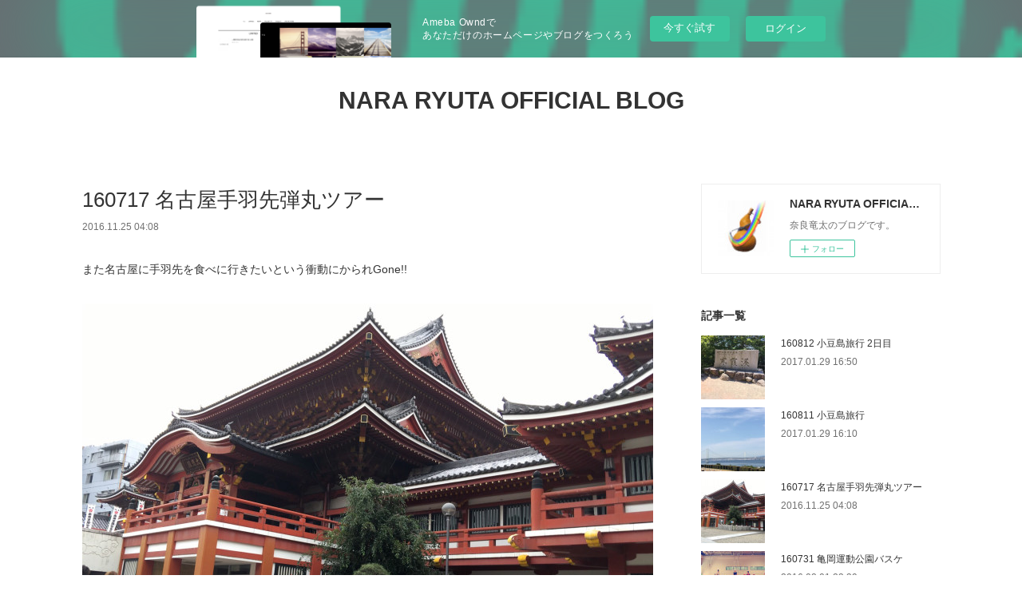

--- FILE ---
content_type: text/html; charset=utf-8
request_url: https://nararyuta.amebaownd.com/posts/1045645
body_size: 10321
content:
<!doctype html>

            <html lang="ja" data-reactroot=""><head><meta charSet="UTF-8"/><meta http-equiv="X-UA-Compatible" content="IE=edge"/><meta name="viewport" content="width=device-width,user-scalable=no,initial-scale=1.0,minimum-scale=1.0,maximum-scale=1.0"/><title data-react-helmet="true">160717 名古屋手羽先弾丸ツアー | NARA RYUTA OFFICIAL BLOG</title><link data-react-helmet="true" rel="canonical" href="https://nararyuta.amebaownd.com/posts/1045645/"/><meta name="description" content="また名古屋に手羽先を食べに行きたいという衝動にかられGone!!"/><meta property="fb:app_id" content="522776621188656"/><meta property="og:url" content="https://nararyuta.amebaownd.com/posts/1045645"/><meta property="og:type" content="article"/><meta property="og:title" content="160717 名古屋手羽先弾丸ツアー"/><meta property="og:description" content="また名古屋に手羽先を食べに行きたいという衝動にかられGone!!"/><meta property="og:image" content="https://cdn.amebaowndme.com/madrid-prd/madrid-web/images/sites/127230/25e004feed3ab4b1a4346da2bd160c22_5a1c4846e16bb8dfdd17fd560e20cfab.jpg"/><meta property="og:site_name" content="NARA RYUTA OFFICIAL BLOG"/><meta property="og:locale" content="ja_JP"/><meta name="twitter:card" content="summary_large_image"/><meta name="twitter:site" content="@amebaownd"/><meta name="twitter:title" content="160717 名古屋手羽先弾丸ツアー | NARA RYUTA OFFICIAL BLOG"/><meta name="twitter:description" content="また名古屋に手羽先を食べに行きたいという衝動にかられGone!!"/><meta name="twitter:image" content="https://cdn.amebaowndme.com/madrid-prd/madrid-web/images/sites/127230/25e004feed3ab4b1a4346da2bd160c22_5a1c4846e16bb8dfdd17fd560e20cfab.jpg"/><meta name="twitter:app:id:iphone" content="911640835"/><meta name="twitter:app:url:iphone" content="amebaownd://public/sites/127230/posts/1045645"/><meta name="twitter:app:id:googleplay" content="jp.co.cyberagent.madrid"/><meta name="twitter:app:url:googleplay" content="amebaownd://public/sites/127230/posts/1045645"/><meta name="twitter:app:country" content="US"/><link rel="amphtml" href="https://amp.amebaownd.com/posts/1045645"/><link rel="alternate" type="application/rss+xml" title="NARA RYUTA OFFICIAL BLOG" href="https://nararyuta.amebaownd.com/rss.xml"/><link rel="alternate" type="application/atom+xml" title="NARA RYUTA OFFICIAL BLOG" href="https://nararyuta.amebaownd.com/atom.xml"/><link rel="sitemap" type="application/xml" title="Sitemap" href="/sitemap.xml"/><link href="https://static.amebaowndme.com/madrid-frontend/css/user.min-a66be375c.css" rel="stylesheet" type="text/css"/><link href="https://static.amebaowndme.com/madrid-frontend/css/vanilla/index.min-a66be375c.css" rel="stylesheet" type="text/css"/><link rel="icon" href="https://cdn.amebaowndme.com/madrid-prd/madrid-web/images/sites/127230/8c929bc0395396bcd045383253f18ea3_056cc9f92970cbddd3420766a22c78d2.png?width=32&amp;height=32"/><link rel="apple-touch-icon" href="https://cdn.amebaowndme.com/madrid-prd/madrid-web/images/sites/127230/8c929bc0395396bcd045383253f18ea3_056cc9f92970cbddd3420766a22c78d2.png?width=180&amp;height=180"/><style id="site-colors" charSet="UTF-8">.u-nav-clr {
  color: #333333;
}
.u-nav-bdr-clr {
  border-color: #333333;
}
.u-nav-bg-clr {
  background-color: #ffffff;
}
.u-nav-bg-bdr-clr {
  border-color: #ffffff;
}
.u-site-clr {
  color: #333333;
}
.u-base-bg-clr {
  background-color: #ffffff;
}
.u-btn-clr {
  color: #999999;
}
.u-btn-clr:hover,
.u-btn-clr--active {
  color: rgba(153,153,153, 0.7);
}
.u-btn-clr--disabled,
.u-btn-clr:disabled {
  color: rgba(153,153,153, 0.5);
}
.u-btn-bdr-clr {
  border-color: #bbbbbb;
}
.u-btn-bdr-clr:hover,
.u-btn-bdr-clr--active {
  border-color: rgba(187,187,187, 0.7);
}
.u-btn-bdr-clr--disabled,
.u-btn-bdr-clr:disabled {
  border-color: rgba(187,187,187, 0.5);
}
.u-btn-bg-clr {
  background-color: #bbbbbb;
}
.u-btn-bg-clr:hover,
.u-btn-bg-clr--active {
  background-color: rgba(187,187,187, 0.7);
}
.u-btn-bg-clr--disabled,
.u-btn-bg-clr:disabled {
  background-color: rgba(187,187,187, 0.5);
}
.u-txt-clr {
  color: #333333;
}
.u-txt-clr--lv1 {
  color: rgba(51,51,51, 0.7);
}
.u-txt-clr--lv2 {
  color: rgba(51,51,51, 0.5);
}
.u-txt-clr--lv3 {
  color: rgba(51,51,51, 0.3);
}
.u-txt-bg-clr {
  background-color: #eaeaea;
}
.u-lnk-clr,
.u-clr-area a {
  color: #3bb1c2;
}
.u-lnk-clr:visited,
.u-clr-area a:visited {
  color: rgba(59,177,194, 0.7);
}
.u-lnk-clr:hover,
.u-clr-area a:hover {
  color: rgba(59,177,194, 0.5);
}
.u-ttl-blk-clr {
  color: #333333;
}
.u-ttl-blk-bdr-clr {
  border-color: #333333;
}
.u-ttl-blk-bdr-clr--lv1 {
  border-color: #d6d6d6;
}
.u-bdr-clr {
  border-color: #eeeeee;
}
.u-acnt-bdr-clr {
  border-color: #333333;
}
.u-acnt-bg-clr {
  background-color: #333333;
}
body {
  background-color: #ffffff;
}
blockquote {
  color: rgba(51,51,51, 0.7);
  border-left-color: #eeeeee;
};</style><style id="user-css" charSet="UTF-8">/**
 * @media all
 * 全体に適用したいCSSを記述してください。
 */
.header__nav{
 display:none;
}
.site-info {
    padding-top:30px;
}
.site-info__title {
    font-size: 3rem;
}
/*
.btn__item {
  border-radius: 24px;
}
@media only screen and (min-width: 801px)
.site-info__description {
    margin-top: 0;
}
*/;</style><style media="screen and (max-width: 800px)" id="user-sp-css" charSet="UTF-8">/**
 * @media (max-width: 800px)
 * 画面幅が800px以下のスマートフォン、タブレット用のCSSを記述してください。
 */
/*
.btn__item {
  border-radius: 24px;
}
*/;</style><script>
              (function(i,s,o,g,r,a,m){i['GoogleAnalyticsObject']=r;i[r]=i[r]||function(){
              (i[r].q=i[r].q||[]).push(arguments)},i[r].l=1*new Date();a=s.createElement(o),
              m=s.getElementsByTagName(o)[0];a.async=1;a.src=g;m.parentNode.insertBefore(a,m)
              })(window,document,'script','//www.google-analytics.com/analytics.js','ga');
            </script></head><body id="mdrd-a66be375c" class="u-txt-clr u-base-bg-clr theme-vanilla plan-basic  "><noscript><iframe src="//www.googletagmanager.com/ns.html?id=GTM-PXK9MM" height="0" width="0" style="display:none;visibility:hidden"></iframe></noscript><script>
            (function(w,d,s,l,i){w[l]=w[l]||[];w[l].push({'gtm.start':
            new Date().getTime(),event:'gtm.js'});var f=d.getElementsByTagName(s)[0],
            j=d.createElement(s),dl=l!='dataLayer'?'&l='+l:'';j.async=true;j.src=
            '//www.googletagmanager.com/gtm.js?id='+i+dl;f.parentNode.insertBefore(j,f);
            })(window,document, 'script', 'dataLayer', 'GTM-PXK9MM');
            </script><div id="content"><div class="page " data-reactroot=""><div class="page__outer"><div class="page__inner u-base-bg-clr"><aside style="opacity:1 !important;visibility:visible !important;text-indent:0 !important;transform:none !important;display:block !important;position:static !important;padding:0 !important;overflow:visible !important;margin:0 !important"><div class="owndbarHeader  " style="opacity:1 !important;visibility:visible !important;text-indent:0 !important;transform:none !important;display:block !important;position:static !important;padding:0 !important;overflow:visible !important;margin:0 !important"></div></aside><header class="page__header header u-nav-bg-clr u-nav-bdr-clr"><div class="header__inner"><div class="header__site-info site-info"><div class="site-info__logo"><div><img alt=""/></div></div><p class="site-info__name"><a href="/" class="u-site-clr u-font">NARA RYUTA OFFICIAL BLOG</a></p><p class="site-info__description u-txt-clr u-txt-clr--lv">奈良竜太のブログです。</p></div><nav role="navigation" class="header__nav global-nav js-nav-overflow-criterion is-invisible"><ul class="global-nav__list u-nav-bg-clr u-nav-bdr-clr "><li class="global-nav__item u-nav-bdr-clr js-nav-item " data-item-title="Home" data-item-page-id="359957" data-item-url-path="./"><a target="" class="u-nav-clr u-acnt-bdr-clr" href="/">Home</a></li></ul></nav><div class="header__icon header-icon"><span class="header-icon__item u-nav-bdr-clr"></span><span class="header-icon__item u-nav-bdr-clr"></span></div></div></header><div class="page__container page-container"><div class="page-container-inner"><div class="page-container__main"><div class="page__main--outer"><div role="main" class="page__main page__main--blog-detail"><div class="section"><div class="blog-article-outer"><article class="blog-article"><div class="blog-article__inner"><div class="blog-article__header"><div class="blog-article__title blog-title"><h1 class="blog-title__text u-txt-clr">160717 名古屋手羽先弾丸ツアー</h1></div><time class="blog-article__date u-txt-clr u-txt-clr--lv1" dateTime="2016-11-25T04:08:02Z">2016.11.25 04:08</time></div><div class="blog-article__content"><div class="blog-article__body blog-body"><div class="blog-body__item"><div class="blog-body__text u-txt-clr u-clr-area" data-block-type="text"><div>また名古屋に手羽先を食べに行きたいという衝動にかられGone!!</div><div></div></div></div><div class="blog-body__item"><div class="img img__item-- img__item--fit"><div><img alt=""/></div></div></div><div class="blog-body__item"><div class="blog-body__text u-txt-clr u-clr-area" data-block-type="text"><blockquote>ここの名前なんやったかなぁ。。とななかぬきぬな</blockquote></div></div><div class="blog-body__item"><div class="img img__item-- img__item--fit"><div><img alt=""/></div></div></div><div class="blog-body__item"><div class="blog-body__text u-txt-clr u-clr-area" data-block-type="text"><div>手をあわせといた。</div></div></div><div class="blog-body__item"><div class="img img__item-- img__item--fit"><div><img alt=""/></div></div></div><div class="blog-body__item"><div class="blog-body__text u-txt-clr u-clr-area" data-block-type="text"><div>カラクリ時計！</div></div></div><div class="blog-body__item"><div class="img img__item-- img__item--fit"><div><img alt=""/></div></div></div><div class="blog-body__item"><div class="blog-body__text u-txt-clr u-clr-area" data-block-type="text"><div>いい時間にキタようでカラクリを見せていただいた。</div></div></div><div class="blog-body__item"><div class="img img__item-- img__item--fit"><div><img alt=""/></div></div></div><div class="blog-body__item"><div class="blog-body__text u-txt-clr u-clr-area" data-block-type="text"><div>洒落乙なカフェ</div></div></div><div class="blog-body__item"><div class="img img__item-- img__item--fit"><div><img alt=""/></div></div></div><div class="blog-body__item"><div class="blog-body__text u-txt-clr u-clr-area" data-block-type="text"><div>こんなトコに住みたいなぁ❤︎</div></div></div><div class="blog-body__item"><div class="img img__item-- img__item--fit"><div><img alt=""/></div></div></div><div class="blog-body__item"><div class="img img__item-- img__item--fit"><div><img alt=""/></div></div></div><div class="blog-body__item"><div class="blog-body__text u-txt-clr u-clr-area" data-block-type="text"><div>愛知のキャピタル</div><div>サイズのあったデニムをようやく買えた♪</div></div></div><div class="blog-body__item"><div class="img img__item-- img__item--fit"><div><img alt=""/></div></div></div><div class="blog-body__item"><div class="blog-body__text u-txt-clr u-clr-area" data-block-type="text"><div>そして辿り着けた手羽先</div></div></div><div class="blog-body__item"><div class="img img__item-- img__item--fit"><div><img alt=""/></div></div></div><div class="blog-body__item"><div class="blog-body__text u-txt-clr u-clr-area" data-block-type="text"><div>白と黒があってどちらも美味しかった♪</div></div></div></div></div><div class="blog-article__footer"><div class="reblog-btn-outer"><div class="reblog-btn-body"><button class="reblog-btn"><span class="reblog-btn__inner"><span class="icon icon--reblog2"></span></span></button></div></div></div></div><div class="complementary-outer complementary-outer--slot2"><div class="complementary complementary--shareButton "><div class="block-type--shareButton"><div class="share share--circle share--circle-5"><button class="share__btn--facebook share__btn share__btn--circle"><span aria-hidden="true" class="icon--facebook icon"></span></button><button class="share__btn--twitter share__btn share__btn--circle"><span aria-hidden="true" class="icon--twitter icon"></span></button><button class="share__btn--hatenabookmark share__btn share__btn--circle"><span aria-hidden="true" class="icon--hatenabookmark icon"></span></button><button class="share__btn--pocket share__btn share__btn--circle"><span aria-hidden="true" class="icon--pocket icon"></span></button><button class="share__btn--googleplus share__btn share__btn--circle"><span aria-hidden="true" class="icon--googleplus icon"></span></button></div></div></div><div class="complementary complementary--siteFollow "><div class="block-type--siteFollow"><div class="site-follow u-bdr-clr"><div class="site-follow__img"><div><img alt=""/></div></div><div class="site-follow__body"><p class="site-follow__title u-txt-clr"><span class="site-follow__title-inner ">NARA RYUTA OFFICIAL BLOG</span></p><p class="site-follow__text u-txt-clr u-txt-clr--lv1">奈良竜太のブログです。</p><div class="site-follow__btn-outer"><button class="site-follow__btn site-follow__btn--yet"><div class="site-follow__btn-text"><span aria-hidden="true" class="site-follow__icon icon icon--plus"></span>フォロー</div></button></div></div></div></div></div><div class="complementary complementary--relatedPosts "><div class="block-type--relatedPosts"></div></div><div class="complementary complementary--postPrevNext "><div class="block-type--postPrevNext"><div class="pager pager--type1"><ul class="pager__list"><li class="pager__item pager__item--prev pager__item--bg"><a class="pager__item-inner " style="background-image:url(https://cdn.amebaowndme.com/madrid-prd/madrid-web/images/sites/127230/19353bd195ae74a0e8121a07030f4139_00a0c15d28eb75508a8e0cfd8c39ee18.jpg?width=400)" href="/posts/1953293"><time class="pager__date " dateTime="2017-01-29T16:10:31Z">2017.01.29 16:10</time><div><span class="pager__description ">160811 小豆島旅行</span></div><span aria-hidden="true" class="pager__icon icon icon--disclosure-l4 "></span></a></li><li class="pager__item pager__item--next pager__item--bg"><a class="pager__item-inner " style="background-image:url(https://cdn.amebaowndme.com/madrid-prd/madrid-web/images/sites/127230/96cce0f4575e31d2181a836ba411505a_34df3f03d88d07b316df02e0ba4ea0cc.jpg?width=400)" href="/posts/1084956"><time class="pager__date " dateTime="2016-08-01T23:39:08Z">2016.08.01 23:39</time><div><span class="pager__description ">160731 亀岡運動公園バスケ</span></div><span aria-hidden="true" class="pager__icon icon icon--disclosure-r4 "></span></a></li></ul></div></div></div></div><div class="blog-article__comment"><div class="comment-list js-comment-list"><div><p class="comment-count u-txt-clr u-txt-clr--lv2"><span>0</span>コメント</p><ul><li class="comment-list__item comment-item js-comment-form"><div class="comment-item__body"><form class="comment-item__form u-bdr-clr "><div class="comment-item__form-head"><textarea type="text" id="post-comment" maxLength="1100" placeholder="コメントする..." class="comment-item__input"></textarea></div><div class="comment-item__form-foot"><p class="comment-item__count-outer"><span class="comment-item__count ">1000</span> / 1000</p><button type="submit" disabled="" class="comment-item__submit">投稿</button></div></form></div></li></ul></div></div></div><div class="pswp" tabindex="-1" role="dialog" aria-hidden="true"><div class="pswp__bg"></div><div class="pswp__scroll-wrap"><div class="pswp__container"><div class="pswp__item"></div><div class="pswp__item"></div><div class="pswp__item"></div></div><div class="pswp__ui pswp__ui--hidden"><div class="pswp__top-bar"><div class="pswp__counter"></div><button class="pswp__button pswp__button--close" title="Close (Esc)"></button><button class="pswp__button pswp__button--share" title="Share"></button><button class="pswp__button pswp__button--fs" title="Toggle fullscreen"></button><button class="pswp__button pswp__button--zoom" title="Zoom in/out"></button><div class="pswp__preloader"><div class="pswp__preloader__icn"><div class="pswp__preloader__cut"><div class="pswp__preloader__donut"></div></div></div></div></div><div class="pswp__share-modal pswp__share-modal--hidden pswp__single-tap"><div class="pswp__share-tooltip"></div></div><div class="pswp__button pswp__button--close pswp__close"><span class="pswp__close__item pswp__close"></span><span class="pswp__close__item pswp__close"></span></div><div class="pswp__bottom-bar"><button class="pswp__button pswp__button--arrow--left js-lightbox-arrow" title="Previous (arrow left)"></button><button class="pswp__button pswp__button--arrow--right js-lightbox-arrow" title="Next (arrow right)"></button></div><div class=""><div class="pswp__caption"><div class="pswp__caption"></div><div class="pswp__caption__link"><a class="js-link"></a></div></div></div></div></div></div></article></div></div></div></div></div><aside class="page-container__side page-container__side--east"><div class="complementary-outer complementary-outer--slot11"><div class="complementary complementary--siteFollow complementary--sidebar"><div class="block-type--siteFollow"><div class="site-follow u-bdr-clr"><div class="site-follow__img"><div><img alt=""/></div></div><div class="site-follow__body"><p class="site-follow__title u-txt-clr"><span class="site-follow__title-inner ">NARA RYUTA OFFICIAL BLOG</span></p><p class="site-follow__text u-txt-clr u-txt-clr--lv1">奈良竜太のブログです。</p><div class="site-follow__btn-outer"><button class="site-follow__btn site-follow__btn--yet"><div class="site-follow__btn-text"><span aria-hidden="true" class="site-follow__icon icon icon--plus"></span>フォロー</div></button></div></div></div></div></div><div class="complementary complementary--post complementary--sidebar"><div class="block-type--post"><div class=""><div><h4 class="complementary__heading u-ttl-blk-clr u-font">記事一覧</h4></div><div class="blog-list blog-list--summary blog-list--sidebarm blog-list--recent"></div></div></div></div><div class="complementary complementary--postsCategory complementary--sidebar"><div class="block-type--postsCategory"></div></div><div class="complementary complementary--postsArchive complementary--sidebar"><div class="block-type--postsArchive"></div></div><div class="complementary complementary--keywordSearch complementary--sidebar"><div class="block-type--keywordSearch"><div class="block-type--keyword-search"><div class="keyword-search u-bdr-clr"><form action="" name="keywordSearchForm0" novalidate=""><label for="keyword-search-0" aria-hidden="true" class="keyword-search__icon icon icon--search3"></label><input type="search" id="keyword-search-0" placeholder="キーワードを入力" name="keyword" maxLength="100" class="keyword-search__input"/></form></div></div></div></div><div class="pswp" tabindex="-1" role="dialog" aria-hidden="true"><div class="pswp__bg"></div><div class="pswp__scroll-wrap"><div class="pswp__container"><div class="pswp__item"></div><div class="pswp__item"></div><div class="pswp__item"></div></div><div class="pswp__ui pswp__ui--hidden"><div class="pswp__top-bar"><div class="pswp__counter"></div><button class="pswp__button pswp__button--close" title="Close (Esc)"></button><button class="pswp__button pswp__button--share" title="Share"></button><button class="pswp__button pswp__button--fs" title="Toggle fullscreen"></button><button class="pswp__button pswp__button--zoom" title="Zoom in/out"></button><div class="pswp__preloader"><div class="pswp__preloader__icn"><div class="pswp__preloader__cut"><div class="pswp__preloader__donut"></div></div></div></div></div><div class="pswp__share-modal pswp__share-modal--hidden pswp__single-tap"><div class="pswp__share-tooltip"></div></div><div class="pswp__button pswp__button--close pswp__close"><span class="pswp__close__item pswp__close"></span><span class="pswp__close__item pswp__close"></span></div><div class="pswp__bottom-bar"><button class="pswp__button pswp__button--arrow--left js-lightbox-arrow" title="Previous (arrow left)"></button><button class="pswp__button pswp__button--arrow--right js-lightbox-arrow" title="Next (arrow right)"></button></div><div class=""><div class="pswp__caption"><div class="pswp__caption"></div><div class="pswp__caption__link"><a class="js-link"></a></div></div></div></div></div></div></div></aside></div></div><aside style="opacity:1 !important;visibility:visible !important;text-indent:0 !important;transform:none !important;display:block !important;position:static !important;padding:0 !important;overflow:visible !important;margin:0 !important"><div class="owndbar" style="opacity:1 !important;visibility:visible !important;text-indent:0 !important;transform:none !important;display:block !important;position:static !important;padding:0 !important;overflow:visible !important;margin:0 !important"></div></aside><footer role="contentinfo" class="page__footer footer" style="opacity:1 !important;visibility:visible !important;text-indent:0 !important;overflow:visible !important;position:static !important"><div class="footer__inner u-bdr-clr footer--pagetop" style="opacity:1 !important;visibility:visible !important;text-indent:0 !important;overflow:visible !important;display:block !important;transform:none !important"><p class="pagetop"><a href="#" class="pagetop__link u-bdr-clr">Page Top</a></p><div class="footer__item u-bdr-clr" style="opacity:1 !important;visibility:visible !important;text-indent:0 !important;overflow:visible !important;display:block !important;transform:none !important"><p class="footer__copyright u-font"><small class="u-txt-clr u-txt-clr--lv2 u-font" style="color:rgba(51,51,51, 0.5) !important">Copyright © <!-- -->2026<!-- --> <!-- -->NARA RYUTA OFFICIAL BLOG<!-- -->.</small></p><div class="powered-by"><a href="https://www.amebaownd.com" class="powered-by__link"><span class="powered-by__text">Powered by</span><span class="powered-by__logo">AmebaOwnd</span><span class="powered-by__text">無料でホームページをつくろう</span></a></div></div></div></footer></div></div><div class="toast"></div></div></div><img src="//sy.ameblo.jp/sync/?org=sy.amebaownd.com" alt="" style="display:none" width="1" height="1"/><script charSet="UTF-8">window.mdrdEnv="prd";</script><script charSet="UTF-8">window.INITIAL_STATE={"authenticate":{"authCheckCompleted":false,"isAuthorized":false},"blogPostReblogs":{},"category":{},"currentSite":{"fetching":false,"status":null,"site":{}},"shopCategory":{},"categories":{},"notifications":{},"page":{},"paginationTitle":{},"postArchives":{},"postComments":{"1045645":{"data":[],"pagination":{"total":0,"offset":0,"limit":3,"cursors":{"after":"","before":""}},"fetching":false},"submitting":false,"postStatus":null},"postDetail":{"postDetail-blogPostId:1045645":{"fetching":false,"loaded":true,"meta":{"code":200},"data":{"id":"1045645","userId":"186153","siteId":"127230","status":"publish","title":"160717 名古屋手羽先弾丸ツアー","contents":[{"type":"text","format":"html","value":"\u003Cdiv\u003Eまた名古屋に手羽先を食べに行きたいという衝動にかられGone!!\u003C\u002Fdiv\u003E\u003Cdiv\u003E\u003C\u002Fdiv\u003E"},{"type":"image","fit":true,"scale":1,"align":"","url":"https:\u002F\u002Fcdn.amebaowndme.com\u002Fmadrid-prd\u002Fmadrid-web\u002Fimages\u002Fsites\u002F127230\u002F25e004feed3ab4b1a4346da2bd160c22_5a1c4846e16bb8dfdd17fd560e20cfab.jpg","link":"","width":2000,"height":1498,"target":"_blank","lightboxIndex":0},{"type":"text","format":"html","value":"\u003Cblockquote\u003Eここの名前なんやったかなぁ。。とななかぬきぬな\u003C\u002Fblockquote\u003E"},{"type":"image","fit":true,"scale":1,"align":"","url":"https:\u002F\u002Fcdn.amebaowndme.com\u002Fmadrid-prd\u002Fmadrid-web\u002Fimages\u002Fsites\u002F127230\u002Fbacf3ac13a7f5e7158a621bc745a017e_846bf1e6b73dc041cb3cc9adcd6331df.jpg","link":"","width":1498,"height":2000,"target":"_blank","lightboxIndex":1},{"type":"text","format":"html","value":"\u003Cdiv\u003E手をあわせといた。\u003C\u002Fdiv\u003E"},{"type":"image","fit":true,"scale":1,"align":"","url":"https:\u002F\u002Fcdn.amebaowndme.com\u002Fmadrid-prd\u002Fmadrid-web\u002Fimages\u002Fsites\u002F127230\u002Fbd5b9c9c22fa46f7f6238d0ce6cc5d5b_91a8eb2ae28274ad35f296ee7474a4a4.jpg","link":"","width":2000,"height":1498,"target":"_blank","lightboxIndex":2},{"type":"text","format":"html","value":"\u003Cdiv\u003Eカラクリ時計！\u003C\u002Fdiv\u003E"},{"type":"image","fit":true,"scale":1,"align":"","url":"https:\u002F\u002Fcdn.amebaowndme.com\u002Fmadrid-prd\u002Fmadrid-web\u002Fimages\u002Fsites\u002F127230\u002F86a1a6f19f1fd690cfe4584c4174ec91_91e25f752e42f0654d164f5fc1ba9356.jpg","link":"","width":2000,"height":1498,"target":"_blank","lightboxIndex":3},{"type":"text","format":"html","value":"\u003Cdiv\u003Eいい時間にキタようでカラクリを見せていただいた。\u003C\u002Fdiv\u003E"},{"type":"image","fit":true,"scale":1,"align":"","url":"https:\u002F\u002Fcdn.amebaowndme.com\u002Fmadrid-prd\u002Fmadrid-web\u002Fimages\u002Fsites\u002F127230\u002Fd23be55a67cd501880b75ccacb2267bc_d4d84e9f1a7780e6f4296e578692dfd2.jpg","link":"","width":1498,"height":2000,"target":"_blank","lightboxIndex":4},{"type":"text","format":"html","value":"\u003Cdiv\u003E洒落乙なカフェ\u003C\u002Fdiv\u003E"},{"type":"image","fit":true,"scale":1,"align":"","url":"https:\u002F\u002Fcdn.amebaowndme.com\u002Fmadrid-prd\u002Fmadrid-web\u002Fimages\u002Fsites\u002F127230\u002F2a2820fceae51c4af98f61cc905a2154_239eace54da592f4e3ccae7233b708e3.jpg","link":"","width":2000,"height":1498,"target":"_blank","lightboxIndex":5},{"type":"text","format":"html","value":"\u003Cdiv\u003Eこんなトコに住みたいなぁ❤︎\u003C\u002Fdiv\u003E"},{"type":"image","fit":true,"scale":1,"align":"","url":"https:\u002F\u002Fcdn.amebaowndme.com\u002Fmadrid-prd\u002Fmadrid-web\u002Fimages\u002Fsites\u002F127230\u002F237587c5fe8e060d604e6a79c39e3996_7bf9e28bfd821f8273f81b9a219bebca.jpg","link":"","width":1498,"height":2000,"target":"_blank","lightboxIndex":6},{"type":"image","fit":true,"scale":1,"align":"","url":"https:\u002F\u002Fcdn.amebaowndme.com\u002Fmadrid-prd\u002Fmadrid-web\u002Fimages\u002Fsites\u002F127230\u002F21806314896742df0b47933687e4673d_22afbf8af1205082548b48b777995d37.jpg","link":"","width":2000,"height":1498,"target":"_blank","lightboxIndex":7},{"type":"text","format":"html","value":"\u003Cdiv\u003E愛知のキャピタル\u003C\u002Fdiv\u003E\u003Cdiv\u003Eサイズのあったデニムをようやく買えた♪\u003C\u002Fdiv\u003E"},{"type":"image","fit":true,"scale":1,"align":"","url":"https:\u002F\u002Fcdn.amebaowndme.com\u002Fmadrid-prd\u002Fmadrid-web\u002Fimages\u002Fsites\u002F127230\u002Fa91bccc0a1d377aaff6b3233cd0be1b8_4453e593e46c8170ea5f35384fcab235.jpg","link":"","width":2000,"height":1498,"target":"_blank","lightboxIndex":8},{"type":"text","format":"html","value":"\u003Cdiv\u003Eそして辿り着けた手羽先\u003C\u002Fdiv\u003E"},{"type":"image","fit":true,"scale":1,"align":"","url":"https:\u002F\u002Fcdn.amebaowndme.com\u002Fmadrid-prd\u002Fmadrid-web\u002Fimages\u002Fsites\u002F127230\u002Fb1ad5e3ec628afd40616902320e56514_9c437c840b341935ecd844fca1d3ac93.jpg","link":"","width":1498,"height":2000,"target":"_blank","lightboxIndex":9},{"type":"text","format":"html","value":"\u003Cdiv\u003E白と黒があってどちらも美味しかった♪\u003C\u002Fdiv\u003E"}],"urlPath":"","publishedUrl":"https:\u002F\u002Fnararyuta.amebaownd.com\u002Fposts\u002F1045645","ogpDescription":"","ogpImageUrl":"","contentFiltered":"","viewCount":0,"commentCount":0,"reblogCount":0,"prevBlogPost":{"id":"1953293","title":"160811 小豆島旅行","summary":"お盆渋滞にハマりナビに従い道に迷う。大阪の道で迷いながらなんとか淡路島へ渡り淡路島サービスエリアで昼食。夕方くらいに四国に上陸、少し水遊び。香川の飲み屋で晩御飯。その日は香川で宿泊。翌朝、早朝からうどんを嗜み、大急ぎでフェリーに乗り小豆島へ渡る。エンジェルロードをまずは散策♪","imageUrl":"https:\u002F\u002Fcdn.amebaowndme.com\u002Fmadrid-prd\u002Fmadrid-web\u002Fimages\u002Fsites\u002F127230\u002F19353bd195ae74a0e8121a07030f4139_00a0c15d28eb75508a8e0cfd8c39ee18.jpg","publishedAt":"2017-01-29T16:10:31Z"},"nextBlogPost":{"id":"1084956","title":"160731 亀岡運動公園バスケ","summary":"週末はバスケ。亀岡運動公園。また体育館が取れないシーズンのようだ。。そういう時は亀岡にまで羽を広げる。この日は懐かしいメンバーが帰ってきた。6年振りにあの0度からのシュートを得意とするあの人がo(^_-)O0度はバスケ入らんなってたけど、変わりに他の角度も入るようになってたw子供も3人も来てくれたから子供の部は盛り上がり♪もちろんマナ様は強制参加w","imageUrl":"https:\u002F\u002Fcdn.amebaowndme.com\u002Fmadrid-prd\u002Fmadrid-web\u002Fimages\u002Fsites\u002F127230\u002F96cce0f4575e31d2181a836ba411505a_34df3f03d88d07b316df02e0ba4ea0cc.jpg","publishedAt":"2016-08-01T23:39:08Z"},"rebloggedPost":false,"blogCategories":[],"user":{"id":"186153","nickname":"nararyu","description":"奈良竜太のブログです。","official":false,"photoUrl":"https:\u002F\u002Fprofile-api.ameba.jp\u002Fv2\u002Fas\u002F7be554f77d4bea50058e1f2f3f0311c778dd9b5b\u002FprofileImage?cat=300","followingCount":1,"createdAt":"2016-03-07T00:44:39Z","updatedAt":"2021-11-06T08:00:42Z"},"updateUser":{"id":"186153","nickname":"nararyu","description":"奈良竜太のブログです。","official":false,"photoUrl":"https:\u002F\u002Fprofile-api.ameba.jp\u002Fv2\u002Fas\u002F7be554f77d4bea50058e1f2f3f0311c778dd9b5b\u002FprofileImage?cat=300","followingCount":1,"createdAt":"2016-03-07T00:44:39Z","updatedAt":"2021-11-06T08:00:42Z"},"comments":{"pagination":{"total":0,"offset":0,"limit":3,"cursors":{"after":"","before":""}},"data":[]},"publishedAt":"2016-11-25T04:08:02Z","createdAt":"2016-07-20T14:23:53Z","updatedAt":"2016-11-25T04:08:11Z","version":2}}},"postList":{},"shopList":{},"shopItemDetail":{},"pureAd":{},"keywordSearch":{},"proxyFrame":{"loaded":false},"relatedPostList":{},"route":{"route":{"path":"\u002Fposts\u002F:blog_post_id","component":function Connect(props, context) {
        _classCallCheck(this, Connect);

        var _this = _possibleConstructorReturn(this, _Component.call(this, props, context));

        _this.version = version;
        _this.store = props.store || context.store;

        (0, _invariant2["default"])(_this.store, 'Could not find "store" in either the context or ' + ('props of "' + connectDisplayName + '". ') + 'Either wrap the root component in a <Provider>, ' + ('or explicitly pass "store" as a prop to "' + connectDisplayName + '".'));

        var storeState = _this.store.getState();
        _this.state = { storeState: storeState };
        _this.clearCache();
        return _this;
      },"route":{"id":"0","type":"blog_post_detail","idForType":"0","title":"","urlPath":"\u002Fposts\u002F:blog_post_id","isHomePage":false}},"params":{"blog_post_id":"1045645"},"location":{"pathname":"\u002Fposts\u002F1045645","search":"","hash":"","action":"POP","key":"mbhp93","query":{}}},"siteConfig":{"tagline":"奈良竜太のブログです。","title":"NARA RYUTA OFFICIAL BLOG","copyright":"","iconUrl":"https:\u002F\u002Fcdn.amebaowndme.com\u002Fmadrid-prd\u002Fmadrid-web\u002Fimages\u002Fsites\u002F127230\u002F7f8c5169267a37e51f7a3f6bd877981a_05d171be6008e08547751f9de7cd1d00.jpg","logoUrl":"https:\u002F\u002Fcdn.amebaowndme.com\u002Fmadrid-prd\u002Fmadrid-web\u002Fimages\u002Fsites\u002F127230\u002Fcf400ac326b2c05ae8702e36bd095c9d_8f5b7db7738e62e32dedf596cca02937.jpg","coverImageUrl":"https:\u002F\u002Fstatic.amebaowndme.com\u002Fmadrid-frontend\u002Fimages\u002Fapp\u002Fuser\u002Fcommon\u002Fpreset_covers\u002Fcover-1_typtm_150.jpg","homePageId":"359957","siteId":"127230","siteCategoryIds":[386,426,427],"themeId":"16","theme":"vanilla","shopId":"","openedShop":false,"shop":{"law":{"userType":"","corporateName":"","firstName":"","lastName":"","zipCode":"","prefecture":"","address":"","telNo":"","aboutContact":"","aboutPrice":"","aboutPay":"","aboutService":"","aboutReturn":""},"privacyPolicy":{"operator":"","contact":"","collectAndUse":"","restrictionToThirdParties":"","supervision":"","disclosure":"","cookie":""}},"user":{"id":"186153","nickname":"nararyu","photoUrl":"","createdAt":"2016-03-07T00:44:39Z","updatedAt":"2021-11-06T08:00:42Z"},"commentApproval":"accept","plan":{"id":"1","name":"Free","ownd_header":false,"powered_by":false,"pure_ads":false},"verifiedType":"general","navigations":[{"title":"Home","urlPath":".\u002F","target":"_self","pageId":"359957"}],"routings":[{"id":"0","type":"blog","idForType":"0","title":"","urlPath":"\u002Fposts\u002Fpage\u002F:page_num","isHomePage":false},{"id":"0","type":"blog_post_archive","idForType":"0","title":"","urlPath":"\u002Fposts\u002Farchives\u002F:yyyy\u002F:mm","isHomePage":false},{"id":"0","type":"blog_post_archive","idForType":"0","title":"","urlPath":"\u002Fposts\u002Farchives\u002F:yyyy\u002F:mm\u002Fpage\u002F:page_num","isHomePage":false},{"id":"0","type":"blog_post_category","idForType":"0","title":"","urlPath":"\u002Fposts\u002Fcategories\u002F:category_id","isHomePage":false},{"id":"0","type":"blog_post_category","idForType":"0","title":"","urlPath":"\u002Fposts\u002Fcategories\u002F:category_id\u002Fpage\u002F:page_num","isHomePage":false},{"id":"0","type":"author","idForType":"0","title":"","urlPath":"\u002Fauthors\u002F:user_id","isHomePage":false},{"id":"0","type":"author","idForType":"0","title":"","urlPath":"\u002Fauthors\u002F:user_id\u002Fpage\u002F:page_num","isHomePage":false},{"id":"0","type":"blog_post_category","idForType":"0","title":"","urlPath":"\u002Fposts\u002Fcategory\u002F:category_id","isHomePage":false},{"id":"0","type":"blog_post_category","idForType":"0","title":"","urlPath":"\u002Fposts\u002Fcategory\u002F:category_id\u002Fpage\u002F:page_num","isHomePage":false},{"id":"0","type":"blog_post_detail","idForType":"0","title":"","urlPath":"\u002Fposts\u002F:blog_post_id","isHomePage":false},{"id":"0","type":"keywordSearch","idForType":"0","title":"","urlPath":"\u002Fsearch\u002Fq\u002F:query","isHomePage":false},{"id":"0","type":"keywordSearch","idForType":"0","title":"","urlPath":"\u002Fsearch\u002Fq\u002F:query\u002Fpage\u002F:page_num","isHomePage":false},{"id":"359965","type":"static","idForType":"0","title":"Profile","urlPath":"\u002Fpages\u002F359965\u002F","isHomePage":false},{"id":"359965","type":"static","idForType":"0","title":"Profile","urlPath":"\u002Fpages\u002F359965\u002F:url_path","isHomePage":false},{"id":"359957","type":"blog","idForType":"0","title":"Home","urlPath":"\u002Fpages\u002F359957\u002F","isHomePage":true},{"id":"359957","type":"blog","idForType":"0","title":"Home","urlPath":"\u002Fpages\u002F359957\u002F:url_path","isHomePage":true},{"id":"359957","type":"blog","idForType":"0","title":"Home","urlPath":"\u002F","isHomePage":true}],"siteColors":{"navigationBackground":"#ffffff","navigationText":"#333333","siteTitleText":"#333333","background":"#ffffff","buttonBackground":"#bbbbbb","buttonText":"#999999","text":"#333333","link":"#3bb1c2","titleBlock":"#333333","border":"#eeeeee","accent":"#333333"},"wovnioAttribute":"","useAuthorBlock":false,"twitterHashtags":"","createdAt":"2016-03-07T00:45:39Z","seoTitle":"NARA RYUTA OFFICIAL BLOG  〜あなたの心に燈を灯します  奈良竜太〜","isPreview":false,"siteCategory":[{"id":"386","label":"著名人"},{"id":"426","label":"ミュージシャン"},{"id":"427","label":"ポップス・ロック"}],"previewPost":null,"previewShopItem":null,"hasAmebaIdConnection":false,"serverTime":"2026-02-02T00:52:49Z","complementaries":{"2":{"contents":{"layout":{"rows":[{"columns":[{"blocks":[{"type":"shareButton","design":"circle","providers":["facebook","twitter","hatenabookmark","pocket","googleplus"]},{"type":"siteFollow","description":""},{"type":"relatedPosts","layoutType":"listl","showHeading":true,"heading":"関連記事","limit":3},{"type":"postPrevNext","showImage":true}]}]}]}},"created_at":"2016-03-07T00:45:39Z","updated_at":"2016-03-07T00:45:39Z"},"11":{"contents":{"layout":{"rows":[{"columns":[{"blocks":[{"type":"siteFollow","description":""},{"type":"post","mode":"summary","title":"記事一覧","buttonTitle":"","limit":5,"layoutType":"sidebarm","categoryIds":"","showTitle":true,"showButton":true,"sortType":"recent"},{"type":"postsCategory","heading":"カテゴリ","showHeading":true,"showCount":true,"design":"tagcloud"},{"type":"postsArchive","heading":"アーカイブ","showHeading":true,"design":"accordion"},{"type":"keywordSearch","heading":"","showHeading":false}]}]}]}},"created_at":"2016-03-07T00:45:39Z","updated_at":"2016-03-07T00:45:39Z"}},"siteColorsCss":".u-nav-clr {\n  color: #333333;\n}\n.u-nav-bdr-clr {\n  border-color: #333333;\n}\n.u-nav-bg-clr {\n  background-color: #ffffff;\n}\n.u-nav-bg-bdr-clr {\n  border-color: #ffffff;\n}\n.u-site-clr {\n  color: #333333;\n}\n.u-base-bg-clr {\n  background-color: #ffffff;\n}\n.u-btn-clr {\n  color: #999999;\n}\n.u-btn-clr:hover,\n.u-btn-clr--active {\n  color: rgba(153,153,153, 0.7);\n}\n.u-btn-clr--disabled,\n.u-btn-clr:disabled {\n  color: rgba(153,153,153, 0.5);\n}\n.u-btn-bdr-clr {\n  border-color: #bbbbbb;\n}\n.u-btn-bdr-clr:hover,\n.u-btn-bdr-clr--active {\n  border-color: rgba(187,187,187, 0.7);\n}\n.u-btn-bdr-clr--disabled,\n.u-btn-bdr-clr:disabled {\n  border-color: rgba(187,187,187, 0.5);\n}\n.u-btn-bg-clr {\n  background-color: #bbbbbb;\n}\n.u-btn-bg-clr:hover,\n.u-btn-bg-clr--active {\n  background-color: rgba(187,187,187, 0.7);\n}\n.u-btn-bg-clr--disabled,\n.u-btn-bg-clr:disabled {\n  background-color: rgba(187,187,187, 0.5);\n}\n.u-txt-clr {\n  color: #333333;\n}\n.u-txt-clr--lv1 {\n  color: rgba(51,51,51, 0.7);\n}\n.u-txt-clr--lv2 {\n  color: rgba(51,51,51, 0.5);\n}\n.u-txt-clr--lv3 {\n  color: rgba(51,51,51, 0.3);\n}\n.u-txt-bg-clr {\n  background-color: #eaeaea;\n}\n.u-lnk-clr,\n.u-clr-area a {\n  color: #3bb1c2;\n}\n.u-lnk-clr:visited,\n.u-clr-area a:visited {\n  color: rgba(59,177,194, 0.7);\n}\n.u-lnk-clr:hover,\n.u-clr-area a:hover {\n  color: rgba(59,177,194, 0.5);\n}\n.u-ttl-blk-clr {\n  color: #333333;\n}\n.u-ttl-blk-bdr-clr {\n  border-color: #333333;\n}\n.u-ttl-blk-bdr-clr--lv1 {\n  border-color: #d6d6d6;\n}\n.u-bdr-clr {\n  border-color: #eeeeee;\n}\n.u-acnt-bdr-clr {\n  border-color: #333333;\n}\n.u-acnt-bg-clr {\n  background-color: #333333;\n}\nbody {\n  background-color: #ffffff;\n}\nblockquote {\n  color: rgba(51,51,51, 0.7);\n  border-left-color: #eeeeee;\n}","siteFont":{"id":"3","name":"Helvetica"},"siteCss":"\u002F**\n * @media all\n * 全体に適用したいCSSを記述してください。\n *\u002F\n.header__nav{\n display:none;\n}\n.site-info {\n    padding-top:30px;\n}\n.site-info__title {\n    font-size: 3rem;\n}\n\u002F*\n.btn__item {\n  border-radius: 24px;\n}\n@media only screen and (min-width: 801px)\n.site-info__description {\n    margin-top: 0;\n}\n*\u002F","siteSpCss":"\u002F**\n * @media (max-width: 800px)\n * 画面幅が800px以下のスマートフォン、タブレット用のCSSを記述してください。\n *\u002F\n\u002F*\n.btn__item {\n  border-radius: 24px;\n}\n*\u002F","meta":{"Title":"160717 名古屋手羽先弾丸ツアー | NARA RYUTA OFFICIAL BLOG  〜あなたの心に燈を灯します  奈良竜太〜","Description":"また名古屋に手羽先を食べに行きたいという衝動にかられGone!!","Keywords":"","Noindex":false,"Nofollow":false,"CanonicalUrl":"https:\u002F\u002Fnararyuta.amebaownd.com\u002Fposts\u002F1045645","AmpHtml":"https:\u002F\u002Famp.amebaownd.com\u002Fposts\u002F1045645","DisabledFragment":false,"OgMeta":{"Type":"article","Title":"160717 名古屋手羽先弾丸ツアー","Description":"また名古屋に手羽先を食べに行きたいという衝動にかられGone!!","Image":"https:\u002F\u002Fcdn.amebaowndme.com\u002Fmadrid-prd\u002Fmadrid-web\u002Fimages\u002Fsites\u002F127230\u002F25e004feed3ab4b1a4346da2bd160c22_5a1c4846e16bb8dfdd17fd560e20cfab.jpg","SiteName":"NARA RYUTA OFFICIAL BLOG","Locale":"ja_JP"},"DeepLinkMeta":{"Ios":{"Url":"amebaownd:\u002F\u002Fpublic\u002Fsites\u002F127230\u002Fposts\u002F1045645","AppStoreId":"911640835","AppName":"Ameba Ownd"},"Android":{"Url":"amebaownd:\u002F\u002Fpublic\u002Fsites\u002F127230\u002Fposts\u002F1045645","AppName":"Ameba Ownd","Package":"jp.co.cyberagent.madrid"},"WebUrl":"https:\u002F\u002Fnararyuta.amebaownd.com\u002Fposts\u002F1045645"},"TwitterCard":{"Type":"summary_large_image","Site":"@amebaownd","Creator":"","Title":"160717 名古屋手羽先弾丸ツアー | NARA RYUTA OFFICIAL BLOG","Description":"また名古屋に手羽先を食べに行きたいという衝動にかられGone!!","Image":"https:\u002F\u002Fcdn.amebaowndme.com\u002Fmadrid-prd\u002Fmadrid-web\u002Fimages\u002Fsites\u002F127230\u002F25e004feed3ab4b1a4346da2bd160c22_5a1c4846e16bb8dfdd17fd560e20cfab.jpg"},"TwitterAppCard":{"CountryCode":"US","IPhoneAppId":"911640835","AndroidAppPackageName":"jp.co.cyberagent.madrid","CustomUrl":"amebaownd:\u002F\u002Fpublic\u002Fsites\u002F127230\u002Fposts\u002F1045645"},"SiteName":"NARA RYUTA OFFICIAL BLOG","ImageUrl":"https:\u002F\u002Fcdn.amebaowndme.com\u002Fmadrid-prd\u002Fmadrid-web\u002Fimages\u002Fsites\u002F127230\u002F25e004feed3ab4b1a4346da2bd160c22_5a1c4846e16bb8dfdd17fd560e20cfab.jpg","FacebookAppId":"522776621188656","InstantArticleId":"","FaviconUrl":"https:\u002F\u002Fcdn.amebaowndme.com\u002Fmadrid-prd\u002Fmadrid-web\u002Fimages\u002Fsites\u002F127230\u002F8c929bc0395396bcd045383253f18ea3_056cc9f92970cbddd3420766a22c78d2.png?width=32&height=32","AppleTouchIconUrl":"https:\u002F\u002Fcdn.amebaowndme.com\u002Fmadrid-prd\u002Fmadrid-web\u002Fimages\u002Fsites\u002F127230\u002F8c929bc0395396bcd045383253f18ea3_056cc9f92970cbddd3420766a22c78d2.png?width=180&height=180","RssItems":[{"title":"NARA RYUTA OFFICIAL BLOG","url":"https:\u002F\u002Fnararyuta.amebaownd.com\u002Frss.xml"}],"AtomItems":[{"title":"NARA RYUTA OFFICIAL BLOG","url":"https:\u002F\u002Fnararyuta.amebaownd.com\u002Fatom.xml"}]},"googleConfig":{"TrackingCode":"","SiteVerificationCode":""},"lanceTrackingUrl":"\u002F\u002Fsy.ameblo.jp\u002Fsync\u002F?org=sy.amebaownd.com","FRM_ID_SIGNUP":"c.ownd-sites_r.ownd-sites_127230","landingPageParams":{"domain":"nararyuta.amebaownd.com","protocol":"https","urlPath":"\u002Fposts\u002F1045645"}},"siteFollow":{},"siteServiceTokens":{},"snsFeed":{},"toastMessages":{"messages":[]},"user":{"loaded":false,"me":{}},"userSites":{"fetching":null,"sites":[]},"userSiteCategories":{}};</script><script src="https://static.amebaowndme.com/madrid-metro/js/vanilla-c961039a0e890b88fbda.js" charSet="UTF-8"></script><style charSet="UTF-8">      .u-font {
        font-family: Helvetica, Arial, sans-serif;
      }    </style></body></html>